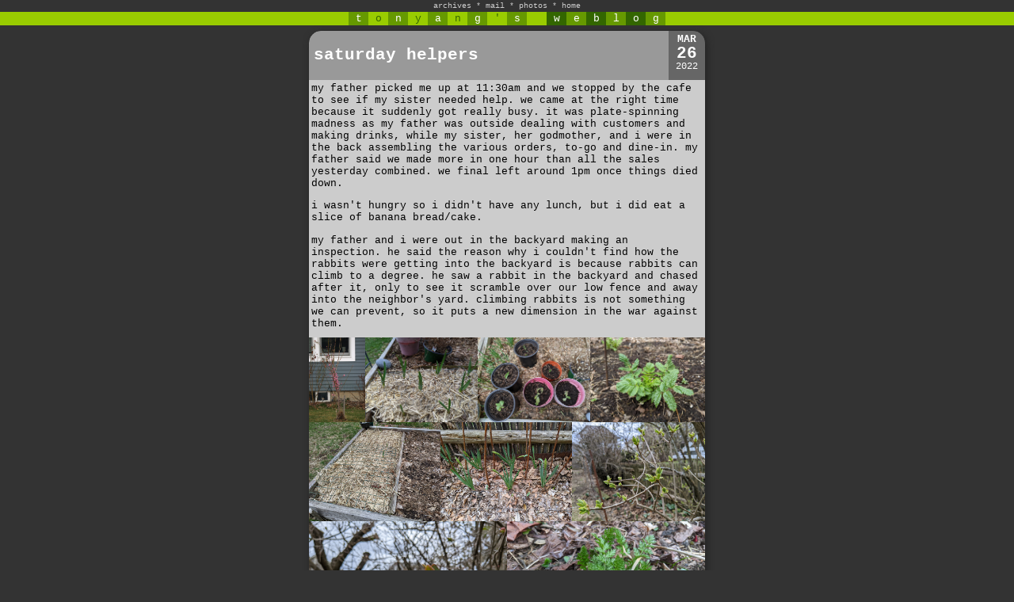

--- FILE ---
content_type: text/html; charset=UTF-8
request_url: https://iamtonyang.com/index.php?date=220326
body_size: 4782
content:


<!DOCTYPE HTML PUBLIC "-//W3C//DTD HTML 4.01 Transitional//EN"
        "http://www.w3.org/TR/1999/REC-html401-19991224/loose.dtd">
<html>
<head>
	<title>iamtonyang.com</title>
	<link rel="stylesheet" type="text/css" href="css/weblog.css">
	<link rel="stylesheet" type="text/css" href="css/jquery.mosaic.css" />
	<link rel="stylesheet" type="text/css" href="css/lightbox.css" media="screen"/>
	
	<!-- photo sphere viewer API 2020-02-04 -->
	<link rel="stylesheet" href="css/photo-sphere-viewer.css"/>
	<script src="js/three.min.js"></script>
	<script src="js/browser.js"></script>
	<script src="js/photo-sphere-viewer.js"></script>
	
	<link rel="icon" href="favicon.ico"/>
	<link rel="apple-touch-icon" href="apple-touch-icon.png"/>
	<meta name="verify-v1" content="mVHk26oU+pU6ZEOjercexpWAaWnSR5kHyXLhAQYpNko="�/>
	<!--<meta http-equiv="content-type" content="text/html; charset=utf-8"> 211224-->
	<meta charset="UTF-8">
 	<meta name="description" content="iamtonyang.com">
 	<meta name="keywords" content="Blog">
  	<meta name="author" content="Tony Yang">
	<meta name="viewport" content="width=500">
	<meta name="theme-color" content="#333333" />

	<script type="text/javascript" src="js/jquery-3.2.0.min.js"></script>
	<script type="text/javascript" src="js/lightbox.js"></script>
	<script type="text/javascript" src="js/jquery.mosaic.js"></script>
	<script type='text/javascript' src='jwplayer/jwplayer.js'></script>
	<script type="text/javascript" src="js/jquery.lazyload.js"></script>
	<script type="text/javascript" src="https://cdnjs.cloudflare.com/ajax/libs/Chart.js/2.7.1/Chart.bundle.js"></script>

</head>
<body>

<center>



<div  id="topborder"><!-- Start Top Nav -->



<ul class="nav">
<li class="menuHeader nav">archives</li> *
<li><a href="mailto:me@iamtonyang.com?subject=message from a fan">mail</a></li> * 
<li><a href="http://www.flickr.com/photos/iamtonyang/">photos</a></li> * 
<li><a href="index.php">home</a></li>
<!-- * <li><s>bio</s></li> * -->
<!--<li><script language="JavaScript" src="/cgi-bin/online/online.cgi?output=javascript"></script> user(s) online</li>-->
<ul class="menuItem">
<li><a href="calendar.php?year=2001" target="calendar" onclick="OpenCalendar(this.href); return false">2001</a></li> * 
<li><a href="calendar.php?year=2002" target="calendar" onclick="OpenCalendar(this.href); return false">2002</a></li> * 
<li><a href="calendar.php?year=2003" target="calendar" onclick="OpenCalendar(this.href); return false">2003</a></li> * 
<li><a href="calendar.php?year=2004" target="calendar" onclick="OpenCalendar(this.href); return false">2004</a></li> * 
<li><a href="calendar.php?year=2005" target="calendar" onclick="OpenCalendar(this.href); return false">2005</a></li> * 
<li><a href="calendar.php?year=2006" target="calendar" onclick="OpenCalendar(this.href); return false">2006</a></li> * 
<li><a href="calendar.php?year=2007" target="calendar" onclick="OpenCalendar(this.href); return false">2007</a></li> * 
<li><a href="calendar.php?year=2008" target="calendar" onclick="OpenCalendar(this.href); return false">2008</a></li> * 
<li><a href="calendar.php?year=2009" target="calendar" onclick="OpenCalendar(this.href); return false">2009</a></li> * 
<li><a href="calendar.php?year=2010" target="calendar" onclick="OpenCalendar(this.href); return false">2010</a></li> * 
<li><a href="calendar.php?year=2011" target="calendar" onclick="OpenCalendar(this.href); return false">2011</a></li> * 
<li><a href="calendar.php?year=2012" target="calendar" onclick="OpenCalendar(this.href); return false">2012</a></li> * 
<li><a href="calendar.php?year=2013" target="calendar" onclick="OpenCalendar(this.href); return false">2013</a></li> * 
<li><a href="calendar.php?year=2014" target="calendar" onclick="OpenCalendar(this.href); return false">2014</a></li> * 
<li><a href="calendar.php?year=2015" target="calendar" onclick="OpenCalendar(this.href); return false">2015</a></li> * 
<li><a href="calendar.php?year=2016" target="calendar" onclick="OpenCalendar(this.href); return false">2016</a></li> * 
<li><a href="calendar.php?year=2017" target="calendar" onclick="OpenCalendar(this.href); return false">2017</a></li> * 
<li><a href="calendar.php?year=2018" target="calendar" onclick="OpenCalendar(this.href); return false">2018</a></li> * 
<li><a href="calendar.php?year=2019" target="calendar" onclick="OpenCalendar(this.href); return false">2019</a></li> * 
<li><a href="calendar.php?year=2020" target="calendar" onclick="OpenCalendar(this.href); return false">2020</a></li> * 
<li><a href="calendar.php?year=2021" target="calendar" onclick="OpenCalendar(this.href); return false">2021</a></li> * 
<li><a href="calendar.php?year=2022" target="calendar" onclick="OpenCalendar(this.href); return false">2022</a></li> * 
<li><a href="calendar.php?year=2023" target="calendar" onclick="OpenCalendar(this.href); return false">2023</a></li>
</ul>
</ul>

<!-- End Top Nav --><!-- Begin Title -->
<table border="0" cellpadding="0" cellspacing="0" width="100%">
<tr><td align="center" bgcolor="#99CC00">
<font face="courier,arial" size=2>
<table border=0 cellspacing=0 cellpadding=0><tr><td>
<table border=0 cellspacing=0 width=400>
<tr>
<td bgcolor="#669900"><center><font color="#FFFFFF">t</td>
<td bgcolor="#99CC00"><center><font color=" #336600">o</td>
<td bgcolor="#669900"><center><font color="#FFFFFF">n</td>
<td bgcolor="#99CC00"><center><font color=" #336600">y</td>
<td bgcolor="#669900"><center><font color="#FFFFFF">a</td>
<td bgcolor="#99CC00"><center><font color=" #336600">n</td>
<td bgcolor="#669900"><center><font color="#FFFFFF">g</td>
<td bgcolor="#99CC00"><center><font color=" #336600">'</td>
<td bgcolor="#669900"><center><font color="#FFFFFF">s</td>

<td bgcolor="#99CC00"><center><font color=" #336600">&nbsp;</td>

<td bgcolor="#336600"><center><font color="#FFFFFF">w</td>
<td bgcolor="#669900"><center><font color="#FFFFFF">e</td>
<td bgcolor="#336600"><center><font color="#FFFFFF">b</td>
<td bgcolor="#669900"><center><font color="#FFFFFF">l</td>
<td bgcolor="#336600"><center><font color="#FFFFFF">o</td>
<td bgcolor="#669900"><center><font color="#FFFFFF">g</td>
</tr></table></td></tr></table></td></tr></table>
<!-- End Title --></div>

<br><br>

<!--<table width=100% cellpadding=0 cellspacing=0 border=0>
<tr><td height="1" bgcolor="black"></td></tr></table>
<p>--><center><table border=0 cellspacing=0 cellpadding=3 width=100%>
<tr align=center valign=top><td xwidth=160></td><td width=500>

<!--POST BORDER--><div class="postborder"><!--HEADER + DATE COMBO--><div class="header-date-combo" style="background-color:#999999; border-right-color: #666666;"><!--HEADER--><div class="header1"><div class="header2"><div class="header3" style="color:#FFFFFF"><a name="">saturday helpers</a></div></div></div><!--DATE--><div class="datebox" style="color:#FFFFFF"><p class="datebox-month">MAR</p><p class="datebox-day">26</p><p class="datebox-year">2022</p></div></div><!--CONTENT--><div class="content" style="background-color:#CCCCCC; color:#000000;">
my father picked me up at 11:30am and we stopped by the cafe to see if my sister needed help. we came at the right time because it suddenly got really busy. it was plate-spinning madness as my father was outside dealing with customers and making drinks, while my sister, her godmother, and i were in the back assembling the various orders, to-go and dine-in. my father said we made more in one hour than all the sales yesterday combined. we final left around 1pm once things died down. 
<p>
i wasn't hungry so i didn't have any lunch, but i did eat a slice of banana bread/cake. 
<p>
my father and i were out in the backyard making an inspection. he said the reason why i couldn't find how the rabbits were getting into the backyard is because rabbits can climb to a degree. he saw a rabbit in the backyard and chased after it, only to see it scramble over our low fence and away into the neighbor's yard. climbing rabbits is not something we can prevent, so it puts a new dimension in the war against them. 
<p>
<div style="margin: -3px;"><div id="220326_backyard" class="220326_backyard">
<a class="item withImage lazy" href="2203/neighbor_prunus_mume.jpg" data-original="2203/neighbor_prunus_mume.jpg" rel="lightbox[220326]" title="" data-aspect-ratio="0.667" style="background-image: url('images/grey.gif');"></a>
<a class="item withImage lazy" href="2203/rb0_garlic_bed_220326.jpg" data-original="2203/rb0_garlic_bed_220326.jpg" rel="lightbox[220326]" title="" data-aspect-ratio="1.333" style="background-image: url('images/grey.gif');"></a>
<a class="item withImage lazy" href="2203/dug_up_foxgloves.jpg" data-original="2203/dug_up_foxgloves.jpg" rel="lightbox[220326]" title="" data-aspect-ratio="1.333" style="background-image: url('images/grey.gif');"></a>

<a class="item withImage lazy" href="2203/daikon_radish_220326_overwintered.jpg" data-original="2203/daikon_radish_220326_overwintered.jpg" rel="lightbox[220326]" title="" data-aspect-ratio="1.333" style="background-image: url('images/grey.gif');"></a>
<a class="item withImage lazy" href="2203/rb4_garlic_bed_220326.jpg" data-original="2203/rb4_garlic_bed_220326.jpg" rel="lightbox[220326]" title="" data-aspect-ratio="1.333" style="background-image: url('images/grey.gif');"></a>
<a class="item withImage lazy" href="2203/daffodils_220326.jpg" data-original="2203/daffodils_220326.jpg" rel="lightbox[220326]" title="" data-aspect-ratio="1.333" style="background-image: url('images/grey.gif');"></a>

<a class="item withImage lazy" href="2203/lilac_leaf_buds_220326.jpg" data-original="2203/lilac_leaf_buds_220326.jpg" rel="lightbox[220326]" title="" data-aspect-ratio="1.333" style="background-image: url('images/grey.gif');"></a>
<a class="item withImage lazy" href="2203/quince_leaf_buds_220326.jpg" data-original="2203/quince_leaf_buds_220326.jpg" rel="lightbox[220326]" title="" data-aspect-ratio="1.333" style="background-image: url('images/grey.gif');"></a>
<a class="item withImage lazy" href="2203/red_painted_daisy_leaves.jpg" data-original="2203/red_painted_daisy_leaves.jpg" rel="lightbox[220326]" title="" data-aspect-ratio="1.333" style="background-image: url('images/grey.gif');"></a>
</div></div><div style="clear:both;"></div>
<script>
	$('#220326_backyard').Mosaic({
		maxRowHeight: 150,
		maxRowHeightPolicy: 'oversize',
	});
</script>
<p>
i was just in belmont on tuesday, but in just 4 days there's been more backyard development. the garlics are getting even bigger, based on their size, this might be our best season ever. i planted them late enough so that most of them didn't sprout in late fall, and only now are they fast growing. the addition of chicken manure in the raised beds is also giving them a tremendous boost. 
<p>
my father dug out some errant foxgloves growing in random places around the backyard. he plans on planting them around the cafe. i put a wire screen over them so squirrels won't be tempted to dig in the pots. 
<p>
we saw a lot of springtails (AKA snow fleas) on the rotting picnic table. we're still debating on whether to get a new picnic table this year or try to fix this one by replacing all the rotten board. but the picnic table as-is is in pretty rough shape, more than half of the wood seems to be rotten, and there's even shelf mushrooms growing all over the underside, so it's easier and more economical just to buy a new table. 
<p>
the daffodils barely had flower buds on tuesday but today it seemed they all had flower buds, drooping over the stalks. it was a wise decision to divide the daffodils along with the raspberry canes. 
<p>
<div style="margin: -3px;"><div id="220326_clouds" class="220326_clouds">
<a class="item withImage lazy" href="2203/house_220326.jpg" data-original="2203/house_220326.jpg" rel="lightbox[220326]" title="" data-aspect-ratio="1.778" style="background-image: url('images/grey.gif');"></a>
<a class="item withImage lazy" href="2203/rainclouds_over_boston.jpg" data-original="2203/rainclouds_over_boston.jpg" rel="lightbox[220326]" title="" data-aspect-ratio="1.778" style="background-image: url('images/grey.gif');"></a>
<a class="item withImage lazy" href="2203/stormy_clouds.jpg" data-original="2203/stormy_clouds.jpg" rel="lightbox[220326]" title="" data-aspect-ratio="1.333" style="background-image: url('images/grey.gif');"></a>
</div></div><div style="clear:both;"></div>
<script>
	$('#220326_clouds').Mosaic({
		maxRowHeight: 120,
		maxRowHeightPolicy: 'oversize',
	});
</script>
<p>
i saw some dramatic clouds and went out to fly the drone. the clouds turned out to be too dramatic, as they were rain clouds and i started to feel drops. i brought in the drone and went back inside the house.
<p>
<div style="margin: -3px;"><div id="220326_dinner" class="220326_dinner">
<a class="item withImage lazy" href="2203/fish_stew.jpg" data-original="2203/fish_stew.jpg" rel="lightbox[220326]" title="" data-aspect-ratio="1.5" style="background-image: url('images/grey.gif');"></a>
<a class="item withImage lazy" href="2203/cabbage_stirfry.jpg" data-original="2203/cabbage_stirfry.jpg" rel="lightbox[220326]" title="" data-aspect-ratio="1.5" style="background-image: url('images/grey.gif');"></a>
<a class="item withImage lazy" href="2203/leftover_chicken.jpg" data-original="2203/leftover_chicken.jpg" rel="lightbox[220326]" title="" data-aspect-ratio="1.5" style="background-image: url('images/grey.gif');"></a>
<a class="item withImage lazy" href="2203/fish_stew_details.jpg" data-original="2203/fish_stew_details.jpg" rel="lightbox[220326]" title="" data-aspect-ratio="1.5" style="background-image: url('images/grey.gif');"></a>
</div></div><div style="clear:both;"></div>
<script>
	$('#220326_dinner').Mosaic({
		maxRowHeight: 250,
		maxRowHeightPolicy: 'oversize',
	});
</script>
<p>
i brought drumsticks but because it was raining, we decided to just marinate them today and barbecue them tomorrow. instead, my father made a fish flake soup with imitation crab and ginger, a stiy-fry cabbage, and steamed some chinese sausages to go with some rice. 
<p>
<a href="2203/new_ventilated_moab_2.jpg" class="imglink" rel="lightbox[220326]" title="new ventilated moab 2"><img class="lazy" data-original="2203/new_ventilated_moab_2.jpg" style="margin: 5px; width: 150px; height: 113px; float:right"></a>my father gave me a ride back to cambridge, stopping at my sister's place to drop off her gluten medicine. on my doorstep was a box: my new pair of merrell moab 3 hiking shoes. they looked nearly identical to the ones i currently have, except these are ventilated and not waterproof, so i can wear them during the summer and not have to worry about my feet getting stinky. 
<p>
<div style="margin: -3px;"><div id="220326_seeds" class="220326_seeds">
<a class="item withImage lazy" href="2203/bokchoy_celery_seeds.jpg" data-original="2203/bokchoy_celery_seeds.jpg" rel="lightbox[220326]" title="" data-aspect-ratio="1.5" style="background-image: url('images/grey.gif');"></a>
<a class="item withImage lazy" href="2203/chinese_celery_seeds.jpg" data-original="2203/chinese_celery_seeds.jpg" rel="lightbox[220326]" title="" data-aspect-ratio="1.5" style="background-image: url('images/grey.gif');"></a>
<a class="item withImage lazy" href="2203/bokchoy_seeds.jpg" data-original="2203/bokchoy_seeds.jpg" rel="lightbox[220326]" title="" data-aspect-ratio="1.5" style="background-image: url('images/grey.gif');"></a>

<a class="item withImage lazy" href="2203/chinese_celery_seeds_on_spoon.jpg" data-original="2203/chinese_celery_seeds_on_spoon.jpg" rel="lightbox[220326]" title="" data-aspect-ratio="1.5" style="background-image: url('images/grey.gif');"></a>
<a class="item withImage lazy" href="2203/chinese_celery_seeds_on_napkin.jpg" data-original="2203/chinese_celery_seeds_on_napkin.jpg" rel="lightbox[220326]" title="" data-aspect-ratio="1.5" style="background-image: url('images/grey.gif');"></a>
<a class="item withImage lazy" href="2203/chinese_celery_seeds_water_soak.jpg" data-original="2203/chinese_celery_seeds_water_soak.jpg" rel="lightbox[220326]" title="" data-aspect-ratio="1.5" style="background-image: url('images/grey.gif');"></a>
</div></div><div style="clear:both;"></div>
<script>
	$('#220326_seeds').Mosaic({
		maxRowHeight: 150,
		maxRowHeightPolicy: 'oversize',
	});
</script>
<p>
i planned on planting some chinese celery and baby bokchoi seeds that arrived yesterday, but i read some instructions online that said to soak the celery seeds overnight, then put them in the fridge for a day before planting them. 
<p>
<p>
</div><!--FOOTER--><div class="footer bottom-left-round bottom-right-round" style="background: #666666; color: #FFFFFF;"> posted on Sun March 27th, 2022 12:24AM | <a href="nishuo.php?id=7912" style="color:#FFFFFF" target="comments" onclick="OpenComments(this.href); return false">comments (0)</a> | <a href="nishuo.php?id=7912&content" style="color:#FFFFFF">link</a> </div></div>

<p>
</td><td xwidth=160><!--<br><br><br>--><!--130127-->
</td></tr></table></center>
<p>

<script language="javascript" type="text/javascript">
	function OpenComments (c) 
	{
	    window.open(c, 'comments', 'width=550,height=480,scrollbars=yes,status=yes');
	}

	function OpenCalendar (c) 
	{
	    window.open(c, 'calendar', 'width=200,height=400,scrollbars=yes,status=no');
	}
	
	function OpenPhoto (c,pos)
	{
		if (pos == "h")
			{
				w = window.open(c, '_blank','width=640,height=480,scrollbars=no,status=no');
		} else if (pos == "v") {
				w = window.open(c, '_blank', 'width=480,height=640,scrollbars=no,status=no');
		} else if (pos == "x") {
				w = window.open(c, '_blank', 'width=720,height=480,scrollbars=no,status=no');
		} else if (pos == "y") {
				w = window.open(c, '_blank', 'width=480,height=720,scrollbars=no,status=no');
			}

		if (navigator.appVersion.indexOf('Windows') > -1) {
			w.document.write ('<html><head><title>' + c + '</title>');
			w.document.write ('<body style="margin:0px;border:0px;background-color:black">');
			w.document.write ('<table border=0 cellpadding=0 cellspacing=0 width="100%" height="100%">');
			w.document.write ('<tr><td align="center" valign="middle">');
			w.document.write ('<img src="' + c + '" />');
			w.document.write ('</td></tr></table>');
			w.document.write ('</body></html>');
		}
	}

</script>

<!--<script src="http://www.google-analytics.com/urchin.js" type="text/javascript">
</script>-->

<!--<script type="text/javascript">
_uacct = "UA-380069-1";
urchinTracker();
</script>-->

<script type = "text/javascript">
$(document).ready(function(){

	$('ul.menuItem').hide();

	$(".menuHeader").css({'cursor':'pointer'}).click(function(){
		//$('.menuItem:visible').slideToggle();
		$('ul.menuItem').slideToggle();
	});

});

$(function() {
	$("img.lazy").lazyload({
		effect : "fadeIn"
	});
});

$(function() {
	$("div.lazy").lazyload({
		effect : "fadeIn"
	});
});

$(function() {
	$("a.lazy").lazyload({
		effect : "fadeIn"
	});
});
</script>

</body>
</html>

--- FILE ---
content_type: text/css
request_url: https://iamtonyang.com/css/jquery.mosaic.css
body_size: 152
content:
/*
	 jQuery Mosaic v0.15.3
	 https://github.com/tin-cat/jquery-mosaic
 */

 .jQueryMosaic {
	width: 100%;
	float: left;
	-webkit-box-sizing: border-box;
	-moz-box-sizing: border-box;
	box-sizing: border-box;
	overflow: hidden;
}

.jQueryMosaic > div,
.jQueryMosaic > a,
.jQueryMosaic > img,
.jQueryMosaic > video {
	float: left;
}

.jQueryMosaic > .item {
	position: relative;
}

.jQueryMosaic > .item.withImage {
	background-size: cover;
}

.jQueryMosaic > .item > .overlay {
	opacity: 0;
	position: absolute;
	left: 0px; right: 0px; top: 0px; bottom: 0px;
	transition: opacity .2s ease-in-out;
	-moz-transition: opacity .2s ease-in-out;
	-webkit-transition: opacity .2s ease-in-out;
}

.jQueryMosaic > .item:hover > .overlay {
	opacity: 1;
}

.jQueryMosaic > .item > .overlay > .texts {
	position: absolute;
	left: 0px; right: 0px; bottom: 0px;
	padding: 15pt;
	background: rgba(0, 0, 0, 0.2);
	color: #fff;
}

.jQueryMosaic > .item > .overlay > .texts h1,
.jQueryMosaic > .item > .overlay > .texts h2 {
	margin: 0;
	line-height: 1.3em;
}

.jQueryMosaic > .item > .overlay > .texts h1 {
	font-size: 17pt;
}

.jQueryMosaic > .item > .overlay > .texts h2 {
	font-size: 13pt;
}